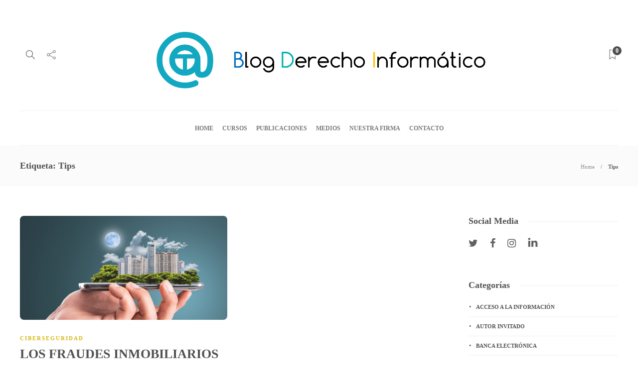

--- FILE ---
content_type: text/html; charset=UTF-8
request_url: https://blog.derecho-informatico.org/tag/tips/
body_size: 17879
content:
<!DOCTYPE html>
<html lang="es">
<head>
	<meta charset="UTF-8">
			<meta name="viewport" content="width=device-width, initial-scale=1">
		<title>Tips &#8211; Blog Derecho Informático</title>
<meta name='robots' content='max-image-preview:large' />
	<style>img:is([sizes="auto" i], [sizes^="auto," i]) { contain-intrinsic-size: 3000px 1500px }</style>
	
<!-- Google Tag Manager for WordPress by gtm4wp.com -->
<script data-cfasync="false" data-pagespeed-no-defer>
	var gtm4wp_datalayer_name = "dataLayer";
	var dataLayer = dataLayer || [];

	const gtm4wp_scrollerscript_debugmode         = false;
	const gtm4wp_scrollerscript_callbacktime      = 100;
	const gtm4wp_scrollerscript_readerlocation    = 150;
	const gtm4wp_scrollerscript_contentelementid  = "content";
	const gtm4wp_scrollerscript_scannertime       = 60;
</script>
<!-- End Google Tag Manager for WordPress by gtm4wp.com --><link rel="alternate" type="application/rss+xml" title="Blog Derecho Informático &raquo; Feed" href="https://blog.derecho-informatico.org/feed/" />
<link rel="alternate" type="application/rss+xml" title="Blog Derecho Informático &raquo; RSS de los comentarios" href="https://blog.derecho-informatico.org/comments/feed/" />
<link rel="alternate" type="application/rss+xml" title="Blog Derecho Informático &raquo; Tips RSS de la etiqueta" href="https://blog.derecho-informatico.org/tag/tips/feed/" />
<script type="text/javascript">
/* <![CDATA[ */
window._wpemojiSettings = {"baseUrl":"https:\/\/s.w.org\/images\/core\/emoji\/16.0.1\/72x72\/","ext":".png","svgUrl":"https:\/\/s.w.org\/images\/core\/emoji\/16.0.1\/svg\/","svgExt":".svg","source":{"concatemoji":"https:\/\/blog.derecho-informatico.org\/wp-includes\/js\/wp-emoji-release.min.js?ver=6.8.3"}};
/*! This file is auto-generated */
!function(s,n){var o,i,e;function c(e){try{var t={supportTests:e,timestamp:(new Date).valueOf()};sessionStorage.setItem(o,JSON.stringify(t))}catch(e){}}function p(e,t,n){e.clearRect(0,0,e.canvas.width,e.canvas.height),e.fillText(t,0,0);var t=new Uint32Array(e.getImageData(0,0,e.canvas.width,e.canvas.height).data),a=(e.clearRect(0,0,e.canvas.width,e.canvas.height),e.fillText(n,0,0),new Uint32Array(e.getImageData(0,0,e.canvas.width,e.canvas.height).data));return t.every(function(e,t){return e===a[t]})}function u(e,t){e.clearRect(0,0,e.canvas.width,e.canvas.height),e.fillText(t,0,0);for(var n=e.getImageData(16,16,1,1),a=0;a<n.data.length;a++)if(0!==n.data[a])return!1;return!0}function f(e,t,n,a){switch(t){case"flag":return n(e,"\ud83c\udff3\ufe0f\u200d\u26a7\ufe0f","\ud83c\udff3\ufe0f\u200b\u26a7\ufe0f")?!1:!n(e,"\ud83c\udde8\ud83c\uddf6","\ud83c\udde8\u200b\ud83c\uddf6")&&!n(e,"\ud83c\udff4\udb40\udc67\udb40\udc62\udb40\udc65\udb40\udc6e\udb40\udc67\udb40\udc7f","\ud83c\udff4\u200b\udb40\udc67\u200b\udb40\udc62\u200b\udb40\udc65\u200b\udb40\udc6e\u200b\udb40\udc67\u200b\udb40\udc7f");case"emoji":return!a(e,"\ud83e\udedf")}return!1}function g(e,t,n,a){var r="undefined"!=typeof WorkerGlobalScope&&self instanceof WorkerGlobalScope?new OffscreenCanvas(300,150):s.createElement("canvas"),o=r.getContext("2d",{willReadFrequently:!0}),i=(o.textBaseline="top",o.font="600 32px Arial",{});return e.forEach(function(e){i[e]=t(o,e,n,a)}),i}function t(e){var t=s.createElement("script");t.src=e,t.defer=!0,s.head.appendChild(t)}"undefined"!=typeof Promise&&(o="wpEmojiSettingsSupports",i=["flag","emoji"],n.supports={everything:!0,everythingExceptFlag:!0},e=new Promise(function(e){s.addEventListener("DOMContentLoaded",e,{once:!0})}),new Promise(function(t){var n=function(){try{var e=JSON.parse(sessionStorage.getItem(o));if("object"==typeof e&&"number"==typeof e.timestamp&&(new Date).valueOf()<e.timestamp+604800&&"object"==typeof e.supportTests)return e.supportTests}catch(e){}return null}();if(!n){if("undefined"!=typeof Worker&&"undefined"!=typeof OffscreenCanvas&&"undefined"!=typeof URL&&URL.createObjectURL&&"undefined"!=typeof Blob)try{var e="postMessage("+g.toString()+"("+[JSON.stringify(i),f.toString(),p.toString(),u.toString()].join(",")+"));",a=new Blob([e],{type:"text/javascript"}),r=new Worker(URL.createObjectURL(a),{name:"wpTestEmojiSupports"});return void(r.onmessage=function(e){c(n=e.data),r.terminate(),t(n)})}catch(e){}c(n=g(i,f,p,u))}t(n)}).then(function(e){for(var t in e)n.supports[t]=e[t],n.supports.everything=n.supports.everything&&n.supports[t],"flag"!==t&&(n.supports.everythingExceptFlag=n.supports.everythingExceptFlag&&n.supports[t]);n.supports.everythingExceptFlag=n.supports.everythingExceptFlag&&!n.supports.flag,n.DOMReady=!1,n.readyCallback=function(){n.DOMReady=!0}}).then(function(){return e}).then(function(){var e;n.supports.everything||(n.readyCallback(),(e=n.source||{}).concatemoji?t(e.concatemoji):e.wpemoji&&e.twemoji&&(t(e.twemoji),t(e.wpemoji)))}))}((window,document),window._wpemojiSettings);
/* ]]> */
</script>
<style id='wp-emoji-styles-inline-css' type='text/css'>

	img.wp-smiley, img.emoji {
		display: inline !important;
		border: none !important;
		box-shadow: none !important;
		height: 1em !important;
		width: 1em !important;
		margin: 0 0.07em !important;
		vertical-align: -0.1em !important;
		background: none !important;
		padding: 0 !important;
	}
</style>
<link rel='stylesheet' id='wp-block-library-css' href='https://blog.derecho-informatico.org/wp-includes/css/dist/block-library/style.min.css?ver=6.8.3' type='text/css' media='all' />
<style id='classic-theme-styles-inline-css' type='text/css'>
/*! This file is auto-generated */
.wp-block-button__link{color:#fff;background-color:#32373c;border-radius:9999px;box-shadow:none;text-decoration:none;padding:calc(.667em + 2px) calc(1.333em + 2px);font-size:1.125em}.wp-block-file__button{background:#32373c;color:#fff;text-decoration:none}
</style>
<style id='global-styles-inline-css' type='text/css'>
:root{--wp--preset--aspect-ratio--square: 1;--wp--preset--aspect-ratio--4-3: 4/3;--wp--preset--aspect-ratio--3-4: 3/4;--wp--preset--aspect-ratio--3-2: 3/2;--wp--preset--aspect-ratio--2-3: 2/3;--wp--preset--aspect-ratio--16-9: 16/9;--wp--preset--aspect-ratio--9-16: 9/16;--wp--preset--color--black: #000000;--wp--preset--color--cyan-bluish-gray: #abb8c3;--wp--preset--color--white: #ffffff;--wp--preset--color--pale-pink: #f78da7;--wp--preset--color--vivid-red: #cf2e2e;--wp--preset--color--luminous-vivid-orange: #ff6900;--wp--preset--color--luminous-vivid-amber: #fcb900;--wp--preset--color--light-green-cyan: #7bdcb5;--wp--preset--color--vivid-green-cyan: #00d084;--wp--preset--color--pale-cyan-blue: #8ed1fc;--wp--preset--color--vivid-cyan-blue: #0693e3;--wp--preset--color--vivid-purple: #9b51e0;--wp--preset--gradient--vivid-cyan-blue-to-vivid-purple: linear-gradient(135deg,rgba(6,147,227,1) 0%,rgb(155,81,224) 100%);--wp--preset--gradient--light-green-cyan-to-vivid-green-cyan: linear-gradient(135deg,rgb(122,220,180) 0%,rgb(0,208,130) 100%);--wp--preset--gradient--luminous-vivid-amber-to-luminous-vivid-orange: linear-gradient(135deg,rgba(252,185,0,1) 0%,rgba(255,105,0,1) 100%);--wp--preset--gradient--luminous-vivid-orange-to-vivid-red: linear-gradient(135deg,rgba(255,105,0,1) 0%,rgb(207,46,46) 100%);--wp--preset--gradient--very-light-gray-to-cyan-bluish-gray: linear-gradient(135deg,rgb(238,238,238) 0%,rgb(169,184,195) 100%);--wp--preset--gradient--cool-to-warm-spectrum: linear-gradient(135deg,rgb(74,234,220) 0%,rgb(151,120,209) 20%,rgb(207,42,186) 40%,rgb(238,44,130) 60%,rgb(251,105,98) 80%,rgb(254,248,76) 100%);--wp--preset--gradient--blush-light-purple: linear-gradient(135deg,rgb(255,206,236) 0%,rgb(152,150,240) 100%);--wp--preset--gradient--blush-bordeaux: linear-gradient(135deg,rgb(254,205,165) 0%,rgb(254,45,45) 50%,rgb(107,0,62) 100%);--wp--preset--gradient--luminous-dusk: linear-gradient(135deg,rgb(255,203,112) 0%,rgb(199,81,192) 50%,rgb(65,88,208) 100%);--wp--preset--gradient--pale-ocean: linear-gradient(135deg,rgb(255,245,203) 0%,rgb(182,227,212) 50%,rgb(51,167,181) 100%);--wp--preset--gradient--electric-grass: linear-gradient(135deg,rgb(202,248,128) 0%,rgb(113,206,126) 100%);--wp--preset--gradient--midnight: linear-gradient(135deg,rgb(2,3,129) 0%,rgb(40,116,252) 100%);--wp--preset--font-size--small: 13px;--wp--preset--font-size--medium: 20px;--wp--preset--font-size--large: 36px;--wp--preset--font-size--x-large: 42px;--wp--preset--spacing--20: 0.44rem;--wp--preset--spacing--30: 0.67rem;--wp--preset--spacing--40: 1rem;--wp--preset--spacing--50: 1.5rem;--wp--preset--spacing--60: 2.25rem;--wp--preset--spacing--70: 3.38rem;--wp--preset--spacing--80: 5.06rem;--wp--preset--shadow--natural: 6px 6px 9px rgba(0, 0, 0, 0.2);--wp--preset--shadow--deep: 12px 12px 50px rgba(0, 0, 0, 0.4);--wp--preset--shadow--sharp: 6px 6px 0px rgba(0, 0, 0, 0.2);--wp--preset--shadow--outlined: 6px 6px 0px -3px rgba(255, 255, 255, 1), 6px 6px rgba(0, 0, 0, 1);--wp--preset--shadow--crisp: 6px 6px 0px rgba(0, 0, 0, 1);}:where(.is-layout-flex){gap: 0.5em;}:where(.is-layout-grid){gap: 0.5em;}body .is-layout-flex{display: flex;}.is-layout-flex{flex-wrap: wrap;align-items: center;}.is-layout-flex > :is(*, div){margin: 0;}body .is-layout-grid{display: grid;}.is-layout-grid > :is(*, div){margin: 0;}:where(.wp-block-columns.is-layout-flex){gap: 2em;}:where(.wp-block-columns.is-layout-grid){gap: 2em;}:where(.wp-block-post-template.is-layout-flex){gap: 1.25em;}:where(.wp-block-post-template.is-layout-grid){gap: 1.25em;}.has-black-color{color: var(--wp--preset--color--black) !important;}.has-cyan-bluish-gray-color{color: var(--wp--preset--color--cyan-bluish-gray) !important;}.has-white-color{color: var(--wp--preset--color--white) !important;}.has-pale-pink-color{color: var(--wp--preset--color--pale-pink) !important;}.has-vivid-red-color{color: var(--wp--preset--color--vivid-red) !important;}.has-luminous-vivid-orange-color{color: var(--wp--preset--color--luminous-vivid-orange) !important;}.has-luminous-vivid-amber-color{color: var(--wp--preset--color--luminous-vivid-amber) !important;}.has-light-green-cyan-color{color: var(--wp--preset--color--light-green-cyan) !important;}.has-vivid-green-cyan-color{color: var(--wp--preset--color--vivid-green-cyan) !important;}.has-pale-cyan-blue-color{color: var(--wp--preset--color--pale-cyan-blue) !important;}.has-vivid-cyan-blue-color{color: var(--wp--preset--color--vivid-cyan-blue) !important;}.has-vivid-purple-color{color: var(--wp--preset--color--vivid-purple) !important;}.has-black-background-color{background-color: var(--wp--preset--color--black) !important;}.has-cyan-bluish-gray-background-color{background-color: var(--wp--preset--color--cyan-bluish-gray) !important;}.has-white-background-color{background-color: var(--wp--preset--color--white) !important;}.has-pale-pink-background-color{background-color: var(--wp--preset--color--pale-pink) !important;}.has-vivid-red-background-color{background-color: var(--wp--preset--color--vivid-red) !important;}.has-luminous-vivid-orange-background-color{background-color: var(--wp--preset--color--luminous-vivid-orange) !important;}.has-luminous-vivid-amber-background-color{background-color: var(--wp--preset--color--luminous-vivid-amber) !important;}.has-light-green-cyan-background-color{background-color: var(--wp--preset--color--light-green-cyan) !important;}.has-vivid-green-cyan-background-color{background-color: var(--wp--preset--color--vivid-green-cyan) !important;}.has-pale-cyan-blue-background-color{background-color: var(--wp--preset--color--pale-cyan-blue) !important;}.has-vivid-cyan-blue-background-color{background-color: var(--wp--preset--color--vivid-cyan-blue) !important;}.has-vivid-purple-background-color{background-color: var(--wp--preset--color--vivid-purple) !important;}.has-black-border-color{border-color: var(--wp--preset--color--black) !important;}.has-cyan-bluish-gray-border-color{border-color: var(--wp--preset--color--cyan-bluish-gray) !important;}.has-white-border-color{border-color: var(--wp--preset--color--white) !important;}.has-pale-pink-border-color{border-color: var(--wp--preset--color--pale-pink) !important;}.has-vivid-red-border-color{border-color: var(--wp--preset--color--vivid-red) !important;}.has-luminous-vivid-orange-border-color{border-color: var(--wp--preset--color--luminous-vivid-orange) !important;}.has-luminous-vivid-amber-border-color{border-color: var(--wp--preset--color--luminous-vivid-amber) !important;}.has-light-green-cyan-border-color{border-color: var(--wp--preset--color--light-green-cyan) !important;}.has-vivid-green-cyan-border-color{border-color: var(--wp--preset--color--vivid-green-cyan) !important;}.has-pale-cyan-blue-border-color{border-color: var(--wp--preset--color--pale-cyan-blue) !important;}.has-vivid-cyan-blue-border-color{border-color: var(--wp--preset--color--vivid-cyan-blue) !important;}.has-vivid-purple-border-color{border-color: var(--wp--preset--color--vivid-purple) !important;}.has-vivid-cyan-blue-to-vivid-purple-gradient-background{background: var(--wp--preset--gradient--vivid-cyan-blue-to-vivid-purple) !important;}.has-light-green-cyan-to-vivid-green-cyan-gradient-background{background: var(--wp--preset--gradient--light-green-cyan-to-vivid-green-cyan) !important;}.has-luminous-vivid-amber-to-luminous-vivid-orange-gradient-background{background: var(--wp--preset--gradient--luminous-vivid-amber-to-luminous-vivid-orange) !important;}.has-luminous-vivid-orange-to-vivid-red-gradient-background{background: var(--wp--preset--gradient--luminous-vivid-orange-to-vivid-red) !important;}.has-very-light-gray-to-cyan-bluish-gray-gradient-background{background: var(--wp--preset--gradient--very-light-gray-to-cyan-bluish-gray) !important;}.has-cool-to-warm-spectrum-gradient-background{background: var(--wp--preset--gradient--cool-to-warm-spectrum) !important;}.has-blush-light-purple-gradient-background{background: var(--wp--preset--gradient--blush-light-purple) !important;}.has-blush-bordeaux-gradient-background{background: var(--wp--preset--gradient--blush-bordeaux) !important;}.has-luminous-dusk-gradient-background{background: var(--wp--preset--gradient--luminous-dusk) !important;}.has-pale-ocean-gradient-background{background: var(--wp--preset--gradient--pale-ocean) !important;}.has-electric-grass-gradient-background{background: var(--wp--preset--gradient--electric-grass) !important;}.has-midnight-gradient-background{background: var(--wp--preset--gradient--midnight) !important;}.has-small-font-size{font-size: var(--wp--preset--font-size--small) !important;}.has-medium-font-size{font-size: var(--wp--preset--font-size--medium) !important;}.has-large-font-size{font-size: var(--wp--preset--font-size--large) !important;}.has-x-large-font-size{font-size: var(--wp--preset--font-size--x-large) !important;}
:where(.wp-block-post-template.is-layout-flex){gap: 1.25em;}:where(.wp-block-post-template.is-layout-grid){gap: 1.25em;}
:where(.wp-block-columns.is-layout-flex){gap: 2em;}:where(.wp-block-columns.is-layout-grid){gap: 2em;}
:root :where(.wp-block-pullquote){font-size: 1.5em;line-height: 1.6;}
</style>
<link rel='stylesheet' id='rs-plugin-settings-css' href='https://blog.derecho-informatico.org/wp-content/plugins/revslider/public/assets/css/settings.css?ver=5.4.7' type='text/css' media='all' />
<style id='rs-plugin-settings-inline-css' type='text/css'>
#rs-demo-id {}
</style>
<link rel='stylesheet' id='font-awesome-css' href='https://blog.derecho-informatico.org/wp-content/plugins/unyson/framework/static/libs/font-awesome/css/font-awesome.min.css?ver=2.7.31' type='text/css' media='all' />
<link rel='stylesheet' id='bootstrap-css' href='https://blog.derecho-informatico.org/wp-content/themes/gillion/css/bootstrap.min.css?ver=3.3.4' type='text/css' media='all' />
<link rel='stylesheet' id='slick-css' href='https://blog.derecho-informatico.org/wp-content/themes/gillion/css/slick.css?ver=6.8.3' type='text/css' media='all' />
<link rel='stylesheet' id='simple-line-icons-css' href='https://blog.derecho-informatico.org/wp-content/themes/gillion/css/simple-line-icons.css?ver=1.0.0' type='text/css' media='all' />
<link rel='stylesheet' id='themify-icons-css' href='https://blog.derecho-informatico.org/wp-content/themes/gillion/css/themify-icons.css?ver=1.0.0' type='text/css' media='all' />
<link rel='stylesheet' id='lightcase-css' href='https://blog.derecho-informatico.org/wp-content/themes/gillion/css/lightcase.css?ver=1.0.0' type='text/css' media='all' />
<link rel='stylesheet' id='jssocials-css' href='https://blog.derecho-informatico.org/wp-content/themes/gillion/css/jssocials.css?ver=1.0.0' type='text/css' media='all' />
<link rel='stylesheet' id='pixeden-icons-css' href='https://blog.derecho-informatico.org/wp-content/themes/gillion/css/pe-icon-7-stroke.css?ver=1.0.0' type='text/css' media='all' />
<style id='pixeden-icons-inline-css' type='text/css'>
footer.sh-footer { background: url("http://54.213.60.232/wp-content/uploads/2018/04/Footer2.jpg");}.sh-footer .sh-copyrights,.sh-footer .sh-footer-widgets { background: transparent;}
</style>
<link rel='stylesheet' id='perfect-scrollbar-css' href='https://blog.derecho-informatico.org/wp-content/themes/gillion/css/perfect-scrollbar.min.css?ver=1.0.0' type='text/css' media='all' />
<link rel='stylesheet' id='tooltipster-css' href='https://blog.derecho-informatico.org/wp-content/themes/gillion/css/tooltipster.bundle.min.css?ver=4.0' type='text/css' media='all' />
<link rel='stylesheet' id='justifiedGallery-css' href='https://blog.derecho-informatico.org/wp-content/themes/gillion/css/justifiedGallery.min.css?ver=4.0' type='text/css' media='all' />
<link rel='stylesheet' id='gillion-styles-css' href='https://blog.derecho-informatico.org/wp-content/themes/gillion/style.css?ver=1.0' type='text/css' media='all' />
<link rel='stylesheet' id='gillion-responsive-css' href='https://blog.derecho-informatico.org/wp-content/themes/gillion/css/responsive.css?ver=1.0' type='text/css' media='all' />
<style id='gillion-responsive-inline-css' type='text/css'>
/* Gillion CSS */.sh-default-color a,.sh-default-color,#sidebar a:not(.widget-learn-more),.logged-in-as a ,.wpcf7-form-control-wrap .simpleselect {color: #616161!important;}html body,html .menu-item a {font-family: "Open Sans"; color: #616161; font-size: 14px; }.post-thumnail-caption,.post-meta a,.post-meta span,.sh-pagination a,.sh-pagination span,#sidebar .widget_recent_entries .post-date {color: #8d8d8d;}#sidebar .widget_recent_comments .recentcomments > span a,#sidebar .post-meta a {color: #8d8d8d!important;}.post-categories,.post-categories a {color: #d7b914;}.post-categories a:hover,.post-categories a:focus {color: #b39909;}.cat-item a,.post-categories,.post-categories a {font-family: Montserrat;font-weight: }.sh-accent-color,ul.page-numbers a:hover,.sh-comment-date a:hover,.comment-respond #cancel-comment-reply-link,.post-sticky {color: #d7b914!important;}.sh-dropcaps-full-square,.sh-dropcaps-full-square-border,.mc4wp-form input[type=submit],.mc4wp-form button[type=submit],.gillion-woocommerce .woocommerce .return-to-shop a.button {background-color: #d7b914;}.contact-form input[type="submit"],.sh-back-to-top:hover,.sh-dropcaps-full-square-tale,ul.page-numbers .current,ul.page-numbers .current:hover,.comment-input-required,.widget_tag_cloud a:hover,.post-password-form input[type="submit"],.wpcf7-form .wpcf7-submit {background-color: #d7b914!important;}::selection {background-color: #d7b914!important;color: #fff;}::-moz-selection {background-color: #d7b914!important;color: #fff;}.sh-dropcaps-full-square-tale:after,.widget_tag_cloud a:hover:after {border-left-color: #d7b914!important;}.sh-back-to-top:hover {border-color: #d7b914!important;}.contact-form input[type="submit"]:hover,.wpcf7-form .wpcf7-submit:hover,.post-password-form input[type="submit"]:hover,.mc4wp-form input[type=submit]:hover {background-color: #b39909!important;}a {color: #0070c0;}a:hover,a:focus {color: #12a8c1;}body h1,body h2,body h3,body h4,body h5,body h6 {font-family: "Montserrat"; color: #505050; }.post-meta,.post-categories,.post-switch-item-right,.sh-read-later-review-score,.sh-nav li.menu-item a,.sh-nav-container li.menu-item a,.sh-comment-date a,.post-button .post-button-text,.widget_categories li,.sh-dropcaps,.sh-dropcaps-full-square,.sh-dropcaps-full-square-border,.sh-dropcaps-full-square-tale,.sh-dropcaps-square-border,.sh-dropcaps-square-border2,.sh-dropcaps-circle,.comment-body .reply,.sh-comment-form label,blockquote,blockquote:after,.post-review-score,.sh-comment-author a,.sh-header-top .sh-nav li.menu-item a,.post-quote-link-content p,.instagram-post-overlay-container,.widget_categories li .count,.sh-login-popup,.widget-learn-more,.gillion-woocommerce ul.products li.product,.gillion-woocommerce div.product div.summary > *:not(.woocommerce-product-details__short-description),.gillion-woocommerce div.product .woocommerce-tabs ul.tabs li a,.gillion-woocommerce #review_form,.gillion-woocommerce .widget_shopping_cart .cart_list > li > a:not(.remove),.gillion-woocommerce .widget_shopping_cart .total,.gillion-woocommerce .woocommerce-MyAccount-navigation ul li,.gillion-woocommerce table thead,body.woocommerce-account.woocommerce-page:not(.woocommerce-edit-address) .woocommerce-MyAccount-content > p {font-family: "Montserrat";}.sh-heading-font {font-family: "Montserrat"}h1 {font-size: 30px;}h2 {font-size: 24px;}h3 {font-size: 21px;}h4 {font-size: 18px;}h5 {font-size: 16px;}h6 {font-size: 14px;}.post-title {text-transform: uppercase;}table th,.blog-single .post-title h2:hover,.wrap-forms label,.wpcf7-form p,.post-password-form label,#sidebar .widget_categories li > a,#sidebar .widget_categories li .count,#sidebar .sh-widget-posts-slider-group-style2 .post-categories a,#sidebar .sh-widget-posts-slider-group-style3 .post-categories a,.sh-footer-widgets .sh-widget-posts-slider-group-style2 .post-categories a,.sh-footer-widgets .sh-widget-posts-slider-group-style3 .post-categories a,.sh-comment-author,.post-meta a:hover,.post-meta a:focus,.sh-comment-author a,.blog-textslider-post a,.gillion-woocommerce .price > ins,.gillion-woocommerce ul.products li.product .price > span.amount,.gillion-woocommerce p.price,.gillion-woocommerce ul.products li.product .woocommerce-loop-product__title,.gillion-woocommerce ul.products li.product .outofstock,.gillion-woocommerce .widget_shopping_cart .cart_list > li > a:not(.remove),.gillion-woocommerce .widget_shopping_cart .total,.gillion-woocommerce .widget_shopping_cart .buttons a,.gillion-woocommerce .widget_shopping_cart .buttons a:not(.checkout) {color: #505050!important;}.sh-header,.sh-header-top,.sh-header-mobile {background-color: #fff;}.sh-header-top {background-color: #313131!important;}.sh-header-top .sh-nav li.menu-item a,.sh-header-top .header-social-media a,.sh-header-top-date {color: #fff;}.sh-header .sh-nav > li.menu-item > a {text-transform: uppercase;}.sh-header-search-close i,.sh-header .sh-nav > li.menu-item > a,.sh-header-mobile-navigation li.menu-item > a > i {color: rgba(61,61,61,0.69);}.sh-header .sh-nav-login #header-login > span {border-color: rgba(61,61,61,0.69);}.sh-header .sh-nav > li > a i {color: #b5b5b5;}.sh-header .sh-nav > li > a:hover i {color: #8d8d8d;}.sh-nav li.menu-item a {font-size: 12px;}.sh-nav-mobile li a {font-size: 13px;}.sh-header .sh-nav > li.menu-item:hover:not(.sh-nav-social) > a,.sh-header .sh-nav > li.menu-item:hover:not(.sh-nav-social) > a > i,.sh-header .sh-nav > li.sh-nav-social > a:hover > i,.sh-header-mobile-navigation li > a:hover > i {color: rgba(61,61,61,0.80);}.sh-header .sh-nav > li.menu-item:hover .sh-hamburger-menu span {background-color: rgba(61,61,61,0.80);}.sh-header .sh-nav > .current_page_item > a,.sh-header .sh-nav > .current-menu-ancestor > a {color: #505050!important;}.header-logo img {height: auto;max-height: 250px;}.sh-header-mobile-navigation .header-logo img {height: auto;max-height: 250px;}.sh-sticky-header-active .header-logo img {height: auto;}.sh-header,.sh-header-3 > .container {border-bottom: 1px solid rgba( 0,0,0,0.08 );} .sh-header-mobile-dropdown,.header-mobile-social-media a,.primary-desktop .sh-nav > li.menu-item ul:not(.nav-tabs),.sh-header-mobile-dropdown {background-color: #ffffff!important;} .sh-nav-mobile li:after,.sh-nav-mobile ul:before {background-color: #eaeaea!important;} .header-mobile-social-media a i,.sh-nav-mobile li a,.primary-desktop .sh-nav > li.menu-item ul a {color: #8d8d8d!important;}.sh-nav-mobile .current_page_item > a,.sh-nav-mobile > li a:hover,.primary-desktop .sh-nav ul,.primary-desktop .sh-nav > li.menu-item ul li:hover > a,.primary-desktop .sh-nav > li.menu-item ul li:hover > a i,.primary-desktop .sh-nav ul.mega-menu-row li.mega-menu-col > a {color: #505050!important;}.header-mobile-social-media,.header-mobile-social-media a {border-color: #eaeaea!important;}/*.primary-desktop .sh-nav li.menu-item ul:not(.nav-tabs) {border: 1px solid #eaeaea!important;}*/.sh-nav .mega-menu-row > li.menu-item {border-right: 1px solid #eaeaea!important;}#sidebar .widget-item .widget-title {color: #505050; font-size: 18px; }#sidebar .widget-item li {border-color: #f0f0f0!important;}.sh-footer {background-size: cover;background-position: 50% 50%;}.sh-footer .sh-footer-widgets {background-color: rgba(30,30,30,0.5);color: #c7c7c7;}.sh-footer .sh-footer-widgets .post-meta,.sh-footer .sh-footer-widgets .sh-recent-posts-widgets-item-meta a {color: #c7c7c7;}.sh-footer .sh-footer-widgets i:not(.icon-link):not(.icon-magnifier),.sh-footer .sh-footer-widgets .widget_recent_entries li:before {color: #ffffff!important;}.sh-footer .sh-footer-widgets h3 {color: #ffffff; font-size: 20px; }.sh-footer .sh-footer-widgets ul li,.sh-footer .sh-footer-widgets ul li,.widget_product_categories ul.product-categories a,.sh-recent-posts-widgets .sh-recent-posts-widgets-item,.sh-footer .sh-widget-posts-slider-style1:not(:last-child),.sh-footer-widgets .widget_tag_cloud a {border-color: rgba(255,255,255,0.10);}.sh-footer .post-meta-content > *:not(:last-child):not(:nth-last-child(2)):after,.sh-footer-widgets h3:not(.widget-tab-title):after,.sh-footer-widgets .sh-widget-poststab-title:after {background-color: rgba(255,255,255,0.10);}@media (max-width: 1025px) {.sh-footer .post-meta-content > *:nth-last-child(2):after {background-color: rgba(255,255,255,0.10);}}.sh-footer-widgets {border-bottom: 1px solid rgba(221,221,221,0.12);}.sh-footer .sh-footer-widgets a,.sh-footer .sh-footer-widgets .post-views,.sh-footer .sh-footer-widgets li a,.sh-footer .sh-footer-widgets h6,.sh-footer .sh-footer-widgets .sh-widget-posts-slider-style1 h5,.sh-footer .sh-footer-widgets .sh-widget-posts-slider-style1 h5 span,.sh-footer .widget_about_us .widget-quote {color: #ffffff;}.sh-footer .sh-footer-widgets a:hover,.sh-footer .sh-footer-widgets li a:hover,.sh-footer .sh-footer-widgets h6:hover {color: #d79c74;}.sh-footer-columns > .widget-item {}.sh-footer .sh-copyrights {background-color: rgba(30,30,30,0.71);color: #b4b4b4;}.sh-footer .sh-copyrights a,.sh-footer .sh-copyrights .sh-nav li.menu-item a {color: #ffffff;}.sh-footer .sh-copyrights a:hover {color: #b4b4b4!important;}.sh-footer .sh-copyrights-social a {border-left: 1px solid ;}.sh-footer .sh-copyrights-social a:last-child {border-right: 1px solid ;}@media (max-width: 850px) {.sh-footer .sh-copyrights-social a {border: 1px solid ;}}.gillion-woocommerce #content:not(.page-content) ul.products li.product {;width: 25%;}.sh-titlebar {background-color: #fbfbfb;}img {-webkit-backface-visibility: hidden;}.sh-back-to-top {border-radius: 8px}.sh-404-left .sh-ratio-content {background-image: url(//blog.derecho-informatico.org/wp-content/uploads/2018/04/ILO-CASCO-01.png);}.sh-404-page .sh-404-overay {background-color: #cedff2;}
</style>
<script type="text/javascript" src="https://blog.derecho-informatico.org/wp-includes/js/jquery/jquery.min.js?ver=3.7.1" id="jquery-core-js"></script>
<script type="text/javascript" src="https://blog.derecho-informatico.org/wp-includes/js/jquery/jquery-migrate.min.js?ver=3.4.1" id="jquery-migrate-js"></script>
<script type="text/javascript" src="https://blog.derecho-informatico.org/wp-content/plugins/revslider/public/assets/js/jquery.themepunch.tools.min.js?ver=5.4.7" id="tp-tools-js"></script>
<script type="text/javascript" src="https://blog.derecho-informatico.org/wp-content/plugins/revslider/public/assets/js/jquery.themepunch.revolution.min.js?ver=5.4.7" id="revmin-js"></script>
<script type="text/javascript" src="https://blog.derecho-informatico.org/wp-content/plugins/duracelltomi-google-tag-manager/dist/js/analytics-talk-content-tracking.js?ver=1.22.3" id="gtm4wp-scroll-tracking-js"></script>
<script type="text/javascript" src="https://blog.derecho-informatico.org/wp-content/themes/gillion/js/slick.min.js?ver=6.8.3" id="slick-js"></script>
<script></script><link rel="https://api.w.org/" href="https://blog.derecho-informatico.org/wp-json/" /><link rel="alternate" title="JSON" type="application/json" href="https://blog.derecho-informatico.org/wp-json/wp/v2/tags/17" /><link rel="EditURI" type="application/rsd+xml" title="RSD" href="https://blog.derecho-informatico.org/xmlrpc.php?rsd" />
<meta name="generator" content="WordPress 6.8.3" />
			<!-- DO NOT COPY THIS SNIPPET! Start of Page Analytics Tracking for HubSpot WordPress plugin v11.3.37-->
			<script class="hsq-set-content-id" data-content-id="listing-page">
				var _hsq = _hsq || [];
				_hsq.push(["setContentType", "listing-page"]);
			</script>
			<!-- DO NOT COPY THIS SNIPPET! End of Page Analytics Tracking for HubSpot WordPress plugin -->
			<link rel="stylesheet" type="text/css" href="https://blog.derecho-informatico.org/wp-content/plugins/pdf24-post-to-pdf/styles/tbp/linkBox_dflb.css" />
<style type="text/css">
.pdf24Plugin-cp {
	padding: 3px;
}
.pdf24Plugin-cp a {
	font-size: 90%;
}
</style>
<meta name="google-site-verification" content="rv3jTMF0xq9SqLfMNMQBfe11d2I1FHi7zQ0WnH1s_uM" />
<!-- Global site tag (gtag.js) - Google Analytics -->
<script async src="https://www.googletagmanager.com/gtag/js?id=UA-120371510-1"></script>
<script>
  window.dataLayer = window.dataLayer || [];
  function gtag(){dataLayer.push(arguments);}
  gtag('js', new Date());

  gtag('config', 'UA-120371510-1');
</script>

<!-- Global site tag (gtag.js) - Google AdWords: 981521136 -->
<script async src="https://www.googletagmanager.com/gtag/js?id=AW-981521136"></script>
<script>
  window.dataLayer = window.dataLayer || [];
  function gtag(){dataLayer.push(arguments);}
  gtag('js', new Date());

  gtag('config', 'AW-981521136');
</script>
<!-- Event snippet for Landing Page Taller conversion page -->
<script>
  gtag('event', 'conversion', {'send_to': 'AW-981521136/1cZLCOSjj4MBEPClg9QD'});
</script>
<!-- Google Tag Manager for WordPress by gtm4wp.com -->
<!-- GTM Container placement set to footer -->
<script data-cfasync="false" data-pagespeed-no-defer>
	var dataLayer_content = {"pagePostType":"post","pagePostType2":"tag-post"};
	dataLayer.push( dataLayer_content );
</script>
<script data-cfasync="false" data-pagespeed-no-defer>
(function(w,d,s,l,i){w[l]=w[l]||[];w[l].push({'gtm.start':
new Date().getTime(),event:'gtm.js'});var f=d.getElementsByTagName(s)[0],
j=d.createElement(s),dl=l!='dataLayer'?'&l='+l:'';j.async=true;j.src=
'//www.googletagmanager.com/gtm.js?id='+i+dl;f.parentNode.insertBefore(j,f);
})(window,document,'script','dataLayer','GTM-NR65RZP');
</script>
<!-- End Google Tag Manager for WordPress by gtm4wp.com -->
<!-- Meta Pixel Code -->
<script type='text/javascript'>
!function(f,b,e,v,n,t,s){if(f.fbq)return;n=f.fbq=function(){n.callMethod?
n.callMethod.apply(n,arguments):n.queue.push(arguments)};if(!f._fbq)f._fbq=n;
n.push=n;n.loaded=!0;n.version='2.0';n.queue=[];t=b.createElement(e);t.async=!0;
t.src=v;s=b.getElementsByTagName(e)[0];s.parentNode.insertBefore(t,s)}(window,
document,'script','https://connect.facebook.net/en_US/fbevents.js?v=next');
</script>
<!-- End Meta Pixel Code -->

      <script type='text/javascript'>
        var url = window.location.origin + '?ob=open-bridge';
        fbq('set', 'openbridge', '2083775861947906', url);
      </script>
    <script type='text/javascript'>fbq('init', '2083775861947906', {}, {
    "agent": "wordpress-6.8.3-3.0.16"
})</script><script type='text/javascript'>
    fbq('track', 'PageView', []);
  </script>
<!-- Meta Pixel Code -->
<noscript>
<img height="1" width="1" style="display:none" alt="fbpx"
src="https://www.facebook.com/tr?id=2083775861947906&ev=PageView&noscript=1" />
</noscript>
<!-- End Meta Pixel Code -->
<meta name="generator" content="Powered by WPBakery Page Builder - drag and drop page builder for WordPress."/>
<meta name="generator" content="Powered by Slider Revolution 5.4.7 - responsive, Mobile-Friendly Slider Plugin for WordPress with comfortable drag and drop interface." />
<style type="text/css">.saboxplugin-wrap{-webkit-box-sizing:border-box;-moz-box-sizing:border-box;-ms-box-sizing:border-box;box-sizing:border-box;border:1px solid #eee;width:100%;clear:both;display:block;overflow:hidden;word-wrap:break-word;position:relative}.saboxplugin-wrap .saboxplugin-gravatar{float:left;padding:0 20px 20px 20px}.saboxplugin-wrap .saboxplugin-gravatar img{max-width:100px;height:auto;border-radius:0;}.saboxplugin-wrap .saboxplugin-authorname{font-size:18px;line-height:1;margin:20px 0 0 20px;display:block}.saboxplugin-wrap .saboxplugin-authorname a{text-decoration:none}.saboxplugin-wrap .saboxplugin-authorname a:focus{outline:0}.saboxplugin-wrap .saboxplugin-desc{display:block;margin:5px 20px}.saboxplugin-wrap .saboxplugin-desc a{text-decoration:underline}.saboxplugin-wrap .saboxplugin-desc p{margin:5px 0 12px}.saboxplugin-wrap .saboxplugin-web{margin:0 20px 15px;text-align:left}.saboxplugin-wrap .sab-web-position{text-align:right}.saboxplugin-wrap .saboxplugin-web a{color:#ccc;text-decoration:none}.saboxplugin-wrap .saboxplugin-socials{position:relative;display:block;background:#fcfcfc;padding:5px;border-top:1px solid #eee}.saboxplugin-wrap .saboxplugin-socials a svg{width:20px;height:20px}.saboxplugin-wrap .saboxplugin-socials a svg .st2{fill:#fff; transform-origin:center center;}.saboxplugin-wrap .saboxplugin-socials a svg .st1{fill:rgba(0,0,0,.3)}.saboxplugin-wrap .saboxplugin-socials a:hover{opacity:.8;-webkit-transition:opacity .4s;-moz-transition:opacity .4s;-o-transition:opacity .4s;transition:opacity .4s;box-shadow:none!important;-webkit-box-shadow:none!important}.saboxplugin-wrap .saboxplugin-socials .saboxplugin-icon-color{box-shadow:none;padding:0;border:0;-webkit-transition:opacity .4s;-moz-transition:opacity .4s;-o-transition:opacity .4s;transition:opacity .4s;display:inline-block;color:#fff;font-size:0;text-decoration:inherit;margin:5px;-webkit-border-radius:0;-moz-border-radius:0;-ms-border-radius:0;-o-border-radius:0;border-radius:0;overflow:hidden}.saboxplugin-wrap .saboxplugin-socials .saboxplugin-icon-grey{text-decoration:inherit;box-shadow:none;position:relative;display:-moz-inline-stack;display:inline-block;vertical-align:middle;zoom:1;margin:10px 5px;color:#444;fill:#444}.clearfix:after,.clearfix:before{content:' ';display:table;line-height:0;clear:both}.ie7 .clearfix{zoom:1}.saboxplugin-socials.sabox-colored .saboxplugin-icon-color .sab-twitch{border-color:#38245c}.saboxplugin-socials.sabox-colored .saboxplugin-icon-color .sab-behance{border-color:#003eb0}.saboxplugin-socials.sabox-colored .saboxplugin-icon-color .sab-deviantart{border-color:#036824}.saboxplugin-socials.sabox-colored .saboxplugin-icon-color .sab-digg{border-color:#00327c}.saboxplugin-socials.sabox-colored .saboxplugin-icon-color .sab-dribbble{border-color:#ba1655}.saboxplugin-socials.sabox-colored .saboxplugin-icon-color .sab-facebook{border-color:#1e2e4f}.saboxplugin-socials.sabox-colored .saboxplugin-icon-color .sab-flickr{border-color:#003576}.saboxplugin-socials.sabox-colored .saboxplugin-icon-color .sab-github{border-color:#264874}.saboxplugin-socials.sabox-colored .saboxplugin-icon-color .sab-google{border-color:#0b51c5}.saboxplugin-socials.sabox-colored .saboxplugin-icon-color .sab-html5{border-color:#902e13}.saboxplugin-socials.sabox-colored .saboxplugin-icon-color .sab-instagram{border-color:#1630aa}.saboxplugin-socials.sabox-colored .saboxplugin-icon-color .sab-linkedin{border-color:#00344f}.saboxplugin-socials.sabox-colored .saboxplugin-icon-color .sab-pinterest{border-color:#5b040e}.saboxplugin-socials.sabox-colored .saboxplugin-icon-color .sab-reddit{border-color:#992900}.saboxplugin-socials.sabox-colored .saboxplugin-icon-color .sab-rss{border-color:#a43b0a}.saboxplugin-socials.sabox-colored .saboxplugin-icon-color .sab-sharethis{border-color:#5d8420}.saboxplugin-socials.sabox-colored .saboxplugin-icon-color .sab-soundcloud{border-color:#995200}.saboxplugin-socials.sabox-colored .saboxplugin-icon-color .sab-spotify{border-color:#0f612c}.saboxplugin-socials.sabox-colored .saboxplugin-icon-color .sab-stackoverflow{border-color:#a95009}.saboxplugin-socials.sabox-colored .saboxplugin-icon-color .sab-steam{border-color:#006388}.saboxplugin-socials.sabox-colored .saboxplugin-icon-color .sab-user_email{border-color:#b84e05}.saboxplugin-socials.sabox-colored .saboxplugin-icon-color .sab-tumblr{border-color:#10151b}.saboxplugin-socials.sabox-colored .saboxplugin-icon-color .sab-twitter{border-color:#0967a0}.saboxplugin-socials.sabox-colored .saboxplugin-icon-color .sab-vimeo{border-color:#0d7091}.saboxplugin-socials.sabox-colored .saboxplugin-icon-color .sab-windows{border-color:#003f71}.saboxplugin-socials.sabox-colored .saboxplugin-icon-color .sab-whatsapp{border-color:#003f71}.saboxplugin-socials.sabox-colored .saboxplugin-icon-color .sab-wordpress{border-color:#0f3647}.saboxplugin-socials.sabox-colored .saboxplugin-icon-color .sab-yahoo{border-color:#14002d}.saboxplugin-socials.sabox-colored .saboxplugin-icon-color .sab-youtube{border-color:#900}.saboxplugin-socials.sabox-colored .saboxplugin-icon-color .sab-xing{border-color:#000202}.saboxplugin-socials.sabox-colored .saboxplugin-icon-color .sab-mixcloud{border-color:#2475a0}.saboxplugin-socials.sabox-colored .saboxplugin-icon-color .sab-vk{border-color:#243549}.saboxplugin-socials.sabox-colored .saboxplugin-icon-color .sab-medium{border-color:#00452c}.saboxplugin-socials.sabox-colored .saboxplugin-icon-color .sab-quora{border-color:#420e00}.saboxplugin-socials.sabox-colored .saboxplugin-icon-color .sab-meetup{border-color:#9b181c}.saboxplugin-socials.sabox-colored .saboxplugin-icon-color .sab-goodreads{border-color:#000}.saboxplugin-socials.sabox-colored .saboxplugin-icon-color .sab-snapchat{border-color:#999700}.saboxplugin-socials.sabox-colored .saboxplugin-icon-color .sab-500px{border-color:#00557f}.saboxplugin-socials.sabox-colored .saboxplugin-icon-color .sab-mastodont{border-color:#185886}.sabox-plus-item{margin-bottom:20px}@media screen and (max-width:480px){.saboxplugin-wrap{text-align:center}.saboxplugin-wrap .saboxplugin-gravatar{float:none;padding:20px 0;text-align:center;margin:0 auto;display:block}.saboxplugin-wrap .saboxplugin-gravatar img{float:none;display:inline-block;display:-moz-inline-stack;vertical-align:middle;zoom:1}.saboxplugin-wrap .saboxplugin-desc{margin:0 10px 20px;text-align:center}.saboxplugin-wrap .saboxplugin-authorname{text-align:center;margin:10px 0 20px}}body .saboxplugin-authorname a,body .saboxplugin-authorname a:hover{box-shadow:none;-webkit-box-shadow:none}a.sab-profile-edit{font-size:16px!important;line-height:1!important}.sab-edit-settings a,a.sab-profile-edit{color:#0073aa!important;box-shadow:none!important;-webkit-box-shadow:none!important}.sab-edit-settings{margin-right:15px;position:absolute;right:0;z-index:2;bottom:10px;line-height:20px}.sab-edit-settings i{margin-left:5px}.saboxplugin-socials{line-height:1!important}.rtl .saboxplugin-wrap .saboxplugin-gravatar{float:right}.rtl .saboxplugin-wrap .saboxplugin-authorname{display:flex;align-items:center}.rtl .saboxplugin-wrap .saboxplugin-authorname .sab-profile-edit{margin-right:10px}.rtl .sab-edit-settings{right:auto;left:0}img.sab-custom-avatar{max-width:75px;}.saboxplugin-wrap .saboxplugin-gravatar img {-webkit-border-radius:50%;-moz-border-radius:50%;-ms-border-radius:50%;-o-border-radius:50%;border-radius:50%;}.saboxplugin-wrap .saboxplugin-gravatar img {-webkit-border-radius:50%;-moz-border-radius:50%;-ms-border-radius:50%;-o-border-radius:50%;border-radius:50%;}.saboxplugin-wrap {margin-top:3px; margin-bottom:3px; padding: 0px 0px }.saboxplugin-wrap .saboxplugin-authorname {font-size:18px; line-height:25px;}.saboxplugin-wrap .saboxplugin-desc p, .saboxplugin-wrap .saboxplugin-desc {font-size:14px !important; line-height:21px !important;}.saboxplugin-wrap .saboxplugin-web {font-size:14px;}.saboxplugin-wrap .saboxplugin-socials a svg {width:18px;height:18px;}</style><script type="text/javascript">function setREVStartSize(e){
				document.addEventListener("DOMContentLoaded", function() {
					try{ e.c=jQuery(e.c);var i=jQuery(window).width(),t=9999,r=0,n=0,l=0,f=0,s=0,h=0;
						if(e.responsiveLevels&&(jQuery.each(e.responsiveLevels,function(e,f){f>i&&(t=r=f,l=e),i>f&&f>r&&(r=f,n=e)}),t>r&&(l=n)),f=e.gridheight[l]||e.gridheight[0]||e.gridheight,s=e.gridwidth[l]||e.gridwidth[0]||e.gridwidth,h=i/s,h=h>1?1:h,f=Math.round(h*f),"fullscreen"==e.sliderLayout){var u=(e.c.width(),jQuery(window).height());if(void 0!=e.fullScreenOffsetContainer){var c=e.fullScreenOffsetContainer.split(",");if (c) jQuery.each(c,function(e,i){u=jQuery(i).length>0?u-jQuery(i).outerHeight(!0):u}),e.fullScreenOffset.split("%").length>1&&void 0!=e.fullScreenOffset&&e.fullScreenOffset.length>0?u-=jQuery(window).height()*parseInt(e.fullScreenOffset,0)/100:void 0!=e.fullScreenOffset&&e.fullScreenOffset.length>0&&(u-=parseInt(e.fullScreenOffset,0))}f=u}else void 0!=e.minHeight&&f<e.minHeight&&(f=e.minHeight);e.c.closest(".rev_slider_wrapper").css({height:f})					
					}catch(d){console.log("Failure at Presize of Slider:"+d)}
				});
			};</script>
		<style type="text/css" id="wp-custom-css">
			#bitnami-banner {display:none;}		</style>
		<noscript><style> .wpb_animate_when_almost_visible { opacity: 1; }</style></noscript></head>
<body class="archive tag tag-tips tag-17 wp-theme-gillion sh-body-header-sticky sh-bookmarks-style_meta wpb-js-composer js-comp-ver-8.0.1 vc_responsive">


<div class="sh-header-side">
			<div id="search-4" class="widget-item widget_search"><h3 class="widget-title">Buscar</h3>
            <form method="get" class="search-form" action="https://blog.derecho-informatico.org/">
                <div>
                    <label>
                        <input type="search" class="sh-sidebar-search search-field" placeholder="Search here..." value="" name="s" title="Search text" required />
                    </label>
                    <button type="submit" class="search-submit">
                        <i class="icon-magnifier"></i>
                    </button>
                </div>
            </form></div><div id="categories-2" class="widget-item widget_categories"><h3 class="widget-title">Categorías</h3>
			<ul>
					<li class="cat-item cat-item-128"><a href="https://blog.derecho-informatico.org/category/acceso-a-la-informacion/">Acceso a la información</a>
</li>
	<li class="cat-item cat-item-1101"><a href="https://blog.derecho-informatico.org/category/autor-invitado/">Autor invitado</a>
</li>
	<li class="cat-item cat-item-129"><a href="https://blog.derecho-informatico.org/category/banca-electronica-2/">Banca electrónica</a>
</li>
	<li class="cat-item cat-item-999"><a href="https://blog.derecho-informatico.org/category/capacitacion/">Capacitación</a>
</li>
	<li class="cat-item cat-item-177"><a href="https://blog.derecho-informatico.org/category/ciberseguridad/">Ciberseguridad</a>
</li>
	<li class="cat-item cat-item-135"><a href="https://blog.derecho-informatico.org/category/datos-personales/">Datos personales</a>
</li>
	<li class="cat-item cat-item-138"><a href="https://blog.derecho-informatico.org/category/delitos-informaticos/">Delitos informáticos</a>
</li>
	<li class="cat-item cat-item-1164"><a href="https://blog.derecho-informatico.org/category/fintech/">Fintech</a>
</li>
	<li class="cat-item cat-item-997"><a href="https://blog.derecho-informatico.org/category/investigaciones-especiales/">Investigaciones Especiales</a>
</li>
	<li class="cat-item cat-item-1009"><a href="https://blog.derecho-informatico.org/category/medios/">Medios</a>
</li>
	<li class="cat-item cat-item-1096"><a href="https://blog.derecho-informatico.org/category/noticias/">Noticias</a>
</li>
	<li class="cat-item cat-item-171"><a href="https://blog.derecho-informatico.org/category/propiedad-intelectual/">Propiedad intelectual</a>
</li>
	<li class="cat-item cat-item-173"><a href="https://blog.derecho-informatico.org/category/proteccion-al-consumidor-2/">Protección al Consumidor</a>
</li>
	<li class="cat-item cat-item-998"><a href="https://blog.derecho-informatico.org/category/sobre-nosotros/">Sobre nosotros</a>
</li>
	<li class="cat-item cat-item-182"><a href="https://blog.derecho-informatico.org/category/telecomunicaciones/">Telecomunicaciones</a>
</li>
	<li class="cat-item cat-item-996"><a href="https://blog.derecho-informatico.org/category/varios/">Varios</a>
</li>
			</ul>

			</div>	</div>
<div class="sh-header-side-overlay"></div>

	<div id="page-container" class="">
		

					<header class="primary-mobile">
				<div id="header-mobile" class="sh-header-mobile">
	<div class="sh-header-mobile-navigation">
		<div class="container">
			<div class="sh-table">
				<div class="sh-table-cell">

										<nav id="header-navigation-mobile" class="header-standard-position">
						<div class="sh-nav-container">
							<ul class="sh-nav">
								<li>
									<div class="sh-hamburger-menu sh-nav-dropdown">
					                	<span></span>
					                	<span></span>
					                	<span></span>
					                	<span></span>
					                </div>
								</li>
							</ul>
						</div>
					</nav>

				</div>
				<div class="sh-table-cell sh-header-logo-container">

										        <div class="header-logo">
            <a href="https://blog.derecho-informatico.org/" class="header-logo-container sh-table-small">
                <div class="sh-table-cell">

                    <img class="sh-standard-logo" src="//blog.derecho-informatico.org/wp-content/uploads/2018/04/Header1.png" alt="Blog Derecho Informático" />
                    <img class="sh-sticky-logo" src="//blog.derecho-informatico.org/wp-content/uploads/2018/04/Header1.png" alt="Blog Derecho Informático" />
                    <img class="sh-light-logo" src="//blog.derecho-informatico.org/wp-content/uploads/2018/04/80pxX107.72px-10.png" alt="Blog Derecho Informático" />

                </div>
            </a>
        </div>

    
				</div>
				<div class="sh-table-cell">

										<nav class="header-standard-position">
						<div class="sh-nav-container">
							<ul class="sh-nav">

								 <li class="menu-item menu-item-has-children sh-nav-readmore sh-nav-special"> <a href="#"> <div> <i class="ti-bookmark"></i> <span class="sh-read-later-total">0</span> </div> </a> </li> 
							</ul>
						</div>
					</nav>

				</div>
			</div>
		</div>
	</div>
	<nav class="sh-header-mobile-dropdown">
		<div class="container sh-nav-container">
			<ul class="sh-nav-mobile"></ul>
		</div>

		<div class="container sh-nav-container">
							<div class="header-mobile-social-media">
					<a href="https://www.facebook.com/ITLawyers/"  target = "_blank"  class="social-media-facebook">
                    <i class="fa fa-facebook"></i>
                </a><a href="https://twitter.com/ITLawMx"  target = "_blank"  class="social-media-twitter">
                    <i class="fa fa-twitter"></i>
                </a><a href="https://instagram.com/ITLawMx"  target = "_blank"  class="social-media-instagram">
                    <i class="fa fa-instagram"></i>
                </a><div class="sh-clear"></div>				</div>
					</div>

					<div class="header-mobile-search">
				<div class="container sh-nav-container">
					<form role="search" method="get" class="header-mobile-form" action="https://blog.derecho-informatico.org/">
						<input class="header-mobile-form-input" type="text" placeholder="Search here.." value="" name="s" required />
						<button type="submit" class="header-mobile-form-submit">
							<i class="icon-magnifier"></i>
						</button>
					</form>
				</div>
			</div>
			</nav>
</div>
			</header>
			<header class="primary-desktop">
				
<div class="sh-header-height sh-header-4">
	<div class="sh-header-middle">
		<div class="container sh-header-additional">
			<div class="sh-table">
				<div class="sh-table-cell sh-header-meta1-container">
										<nav class="header-standard-position">
						<div class="sh-nav-container">
							<ul class="sh-nav">

								
            <li class="menu-item sh-nav-search sh-nav-special">
                <a href="#"><i class="icon icon-magnifier"></i></a>
            </li>								
        <li class="menu-item menu-item-has-children sh-nav-share sh-nav-special">
        	<a href="#">
        		<div>
        			<i class="icon icon-share"></i>
        		</div>
        	</a>
        	<ul class="sub-menu sh-nav-share-ul">
        		<li class="sh-share-item sh-share-item-facebook menu-item">
                <a href="https://www.facebook.com/ITLawyers/"  target = "_blank" >
                    <i class="fa fa-facebook"></i>
                </a>
            </li><li class="sh-share-item sh-share-item-twitter menu-item">
                <a href="https://twitter.com/ITLawMx"  target = "_blank" >
                    <i class="fa fa-twitter"></i>
                </a>
            </li><li class="sh-share-item sh-share-item-instagram menu-item">
                <a href="https://instagram.com/ITLawMx"  target = "_blank" >
                    <i class="fa fa-instagram"></i>
                </a>
            </li>
        	</ul>
        </li>
							</ul>
						</div>
					</nav>
				</div>
				<div class="sh-table-cell sh-header-logo-container">

										<nav class="header-standard-position">
						<div class="sh-nav-container">
							<ul class="sh-nav sh-nav-left">
								<li>
																		        <div class="header-logo">
            <a href="https://blog.derecho-informatico.org/" class="header-logo-container sh-table-small">
                <div class="sh-table-cell">

                    <img class="sh-standard-logo" src="//blog.derecho-informatico.org/wp-content/uploads/2018/04/Header1.png" alt="Blog Derecho Informático" />
                    <img class="sh-sticky-logo" src="//blog.derecho-informatico.org/wp-content/uploads/2018/04/Header1.png" alt="Blog Derecho Informático" />
                    <img class="sh-light-logo" src="//blog.derecho-informatico.org/wp-content/uploads/2018/04/80pxX107.72px-10.png" alt="Blog Derecho Informático" />

                </div>
            </a>
        </div>

    								</li>
							</ul>
						</div>
					</nav>

				</div>
				<div class="sh-table-cell sh-header-meta2-container">
										<nav class="header-standard-position">
						<div class="sh-nav-container">
							<ul class="sh-nav">

																								 <li class="menu-item menu-item-has-children sh-nav-readmore sh-nav-special"> <a href="#"> <div> <i class="ti-bookmark"></i> <span class="sh-read-later-total">0</span> </div> </a> <ul class="sub-menu sh-read-later-list sh-read-later-list-init"> <li class="sh-read-later-item menu-item text-center"> <a href="#"> Login to add posts to your read later list </a> </li> </ul> </li> 
							</ul>
						</div>
					</nav>
				</div>
			</div>
		</div>
	</div>
	<div class="sh-header sh-header-4 sh-sticky-header">
		<div class="container sh-header-standard">

						<nav id="header-navigation" class="header-standard-position">
									<div class="sh-nav-container"><ul id="menu-header" class="sh-nav"><li id="menu-item-932" class="menu-item menu-item-type-post_type menu-item-object-page menu-item-home menu-item-932"><a href="https://blog.derecho-informatico.org/" >Home</a></li><li id="menu-item-5135" class="menu-item menu-item-type-post_type menu-item-object-page menu-item-5135"><a href="https://blog.derecho-informatico.org/cursos/" >Cursos</a></li><li id="menu-item-5136" class="menu-item menu-item-type-post_type menu-item-object-page menu-item-5136"><a href="https://blog.derecho-informatico.org/publicaciones/" >Publicaciones</a></li><li id="menu-item-5137" class="menu-item menu-item-type-post_type menu-item-object-page menu-item-5137"><a href="https://blog.derecho-informatico.org/medios/" >Medios</a></li><li id="menu-item-5142" class="menu-item menu-item-type-post_type menu-item-object-page menu-item-5142"><a href="https://blog.derecho-informatico.org/nuestra-firma/" >Nuestra firma</a></li><li id="menu-item-5141" class="menu-item menu-item-type-post_type menu-item-object-page menu-item-5141"><a href="https://blog.derecho-informatico.org/contacto/" >Contacto</a></li></ul></div>							</nav>

		</div>
		<div class="sh-header-search-side">
	<div class="sh-header-search-side-container">

		<form method="get" class="sh-header-search-form" action="https://blog.derecho-informatico.org/">
			<input type="text" value="" name="s" class="sh-header-search-side-input" placeholder="Enter a keyword to search..." />
			<div class="sh-header-search-side-close">
				<i class="ti-close"></i>
			</div>
			<div class="sh-header-search-side-icon">
				<i class="ti-search"></i>
			</div>
		</form>

	</div>
</div>
	</div>
</div>
			</header>
		

		
	
		<div class="sh-titlebar">
			<div class="container">
				<div class="sh-table sh-titlebar-height-small">
					<div class="titlebar-title sh-table-cell">

						<h2>
							Etiqueta: <span>Tips</span>						</h2>

					</div>
					<div class="title-level sh-table-cell">

						<div id="breadcrumbs" class="breadcrumb-trail breadcrumbs"><span class="item-home"><a class="bread-link bread-home" href="https://blog.derecho-informatico.org/" title="Home">Home</a></span><span class="separator"> &gt; </span><span class="item-current item-tag"><span class="bread-current bread-tag">Tips</span></span></div>
					</div>
				</div>
			</div>
		</div>

	

		

			<div id="wrapper" class="layout-default">
				
				<div class="content-container sh-page-layout-default">
									<div class="container entry-content">
				
				

	<div id="content" class="content-with-sidebar-right">
		<div class="sh-group blog-list blog-style-masonry">

			
	<article id="post-4996" class="post-item post-4996 post type-post status-publish format-standard has-post-thumbnail hentry category-ciberseguridad tag-air-bnb tag-casa tag-consejos tag-departamento tag-fraude tag-inmobiliario tag-nigeriano tag-precauciones tag-renta tag-tips">
		<div class="post-container">

			
				<div class="post-thumbnail">
											<img width="585" height="293" src="https://blog.derecho-informatico.org/wp-content/uploads/2016/06/017-585x293.png" class="attachment-gillion-masonry size-gillion-masonry wp-post-image" alt="" decoding="async" fetchpriority="high" srcset="https://blog.derecho-informatico.org/wp-content/uploads/2016/06/017-585x293.png 585w, https://blog.derecho-informatico.org/wp-content/uploads/2016/06/017-300x150.png 300w, https://blog.derecho-informatico.org/wp-content/uploads/2016/06/017-768x384.png 768w, https://blog.derecho-informatico.org/wp-content/uploads/2016/06/017.png 1000w" sizes="(max-width: 585px) 100vw, 585px" />					
					            <a href="https://blog.derecho-informatico.org/2016/06/22/los-fraudes-inmobiliarios/" class="post-overlay"></a>
        									</div>

			
			<div class="post-content-container">

				<div class="post-categories-container"><div class="post-categories"><a href="https://blog.derecho-informatico.org/category/ciberseguridad/">Ciberseguridad</a></div></div>
				<a href="https://blog.derecho-informatico.org/2016/06/22/los-fraudes-inmobiliarios/" class="post-title">
					<h2>												Los fraudes inmobiliarios en Internet&nbsp;<span class="post-read-later post-read-later-guest" href="#login-register" data-type="add" data-id="4996"><i class="fa fa-bookmark-o"></i></span>					</h2>				</a>

									<div class="post-content">
						<p>¿Alguna vez has escuchado de los famosos fraudes nigerianos? Es un tipo de fraude en el cual aprovechándose de la ingenuidad de la gente le hacen creer que recibirá una&#8230;</p>
					</div>
				
				<div class="post-meta">
					
    <div class="post-meta-content">
                    <span class="post-auhor-date">
                                <span>
                <a href="https://blog.derecho-informatico.org/author/editor/" class="post-author">Editor</a></span>,
                                    <a href="https://blog.derecho-informatico.org/2016/06/22/los-fraudes-inmobiliarios/" class="post-date">
                                                10 años ago                    </a>
                            </span>
        
                
                
                            <a href="https://blog.derecho-informatico.org/2016/06/22/los-fraudes-inmobiliarios/#comments" class="post-comments">
                <i class="icon icon-bubble"></i>
                53            </a>
        
                            <span class="post-readtime">
                <i class="icon icon-clock"></i>
                1 min <span>read</span>            </span>
        
                
                                            <span class="desktop-post-read-later">
                    &nbsp;<span class="post-read-later post-read-later-guest" href="#login-register" data-type="add" data-id="4996"><i class="fa fa-bookmark-o"></i></span>                </span>
                        </div>

				</div>
			</div>

		</div>
	</article>



		</div>
		
	</div>
			<div id="sidebar" class="sidebar-right">
			
<div class="sidebar-container">
			
<div id="social_v2-2" class="widget_social_v2 widget-item widget_social_v2">
    <h3 class="widget-title">Social Media</h3><div class="sh-widget-socialv2-list"><a href="https://twitter.com/ITLawMx" target = "_blank" class="sh-widget-socialv2-item social-media-twitter">
            <i class="fa fa-twitter"></i>
        </a><a href="https://facebook.com/ITLawyers" target = "_blank" class="sh-widget-socialv2-item social-media-facebook">
            <i class="fa fa-facebook"></i>
        </a><a href="https://instagram.com/ITLawMx" target = "_blank" class="sh-widget-socialv2-item social-media-instagram">
            <i class="fa fa-instagram"></i>
        </a><a href=""  target = "_blank"  class="sh-widget-socialv2-item social-media-wordpress">
            <i class="ti-linkedin"></i>
        </a><div class="sh-clear"></div></div>
</div><div id="categories-3" class="widget-item widget_categories"><h3 class="widget-title">Categorías</h3>
			<ul>
					<li class="cat-item cat-item-128"><a href="https://blog.derecho-informatico.org/category/acceso-a-la-informacion/">Acceso a la información</a>
</li>
	<li class="cat-item cat-item-1101"><a href="https://blog.derecho-informatico.org/category/autor-invitado/">Autor invitado</a>
</li>
	<li class="cat-item cat-item-129"><a href="https://blog.derecho-informatico.org/category/banca-electronica-2/">Banca electrónica</a>
</li>
	<li class="cat-item cat-item-999"><a href="https://blog.derecho-informatico.org/category/capacitacion/">Capacitación</a>
</li>
	<li class="cat-item cat-item-177"><a href="https://blog.derecho-informatico.org/category/ciberseguridad/">Ciberseguridad</a>
</li>
	<li class="cat-item cat-item-135"><a href="https://blog.derecho-informatico.org/category/datos-personales/">Datos personales</a>
</li>
	<li class="cat-item cat-item-138"><a href="https://blog.derecho-informatico.org/category/delitos-informaticos/">Delitos informáticos</a>
</li>
	<li class="cat-item cat-item-1164"><a href="https://blog.derecho-informatico.org/category/fintech/">Fintech</a>
</li>
	<li class="cat-item cat-item-997"><a href="https://blog.derecho-informatico.org/category/investigaciones-especiales/">Investigaciones Especiales</a>
</li>
	<li class="cat-item cat-item-1009"><a href="https://blog.derecho-informatico.org/category/medios/">Medios</a>
</li>
	<li class="cat-item cat-item-1096"><a href="https://blog.derecho-informatico.org/category/noticias/">Noticias</a>
</li>
	<li class="cat-item cat-item-171"><a href="https://blog.derecho-informatico.org/category/propiedad-intelectual/">Propiedad intelectual</a>
</li>
	<li class="cat-item cat-item-173"><a href="https://blog.derecho-informatico.org/category/proteccion-al-consumidor-2/">Protección al Consumidor</a>
</li>
	<li class="cat-item cat-item-998"><a href="https://blog.derecho-informatico.org/category/sobre-nosotros/">Sobre nosotros</a>
</li>
	<li class="cat-item cat-item-182"><a href="https://blog.derecho-informatico.org/category/telecomunicaciones/">Telecomunicaciones</a>
</li>
	<li class="cat-item cat-item-996"><a href="https://blog.derecho-informatico.org/category/varios/">Varios</a>
</li>
			</ul>

			</div>
<div id="about_us-4" class="widget_about_us widget-item widget_about_us">
	<h3 class="widget-title">Suscríbete</h3>
	
	

		
			<p class="widget-quote-description">Recibe nuestras noticias e información de forma diaria</p>
	
	

</div><div id="null-instagram-feed-4" class="widget-item null-instagram-feed"><h3 class="widget-title">Instagram</h3>Instagram has returned invalid data.<p class="clear"><a href="//instagram.com/itlawmx/" rel="me" target="_self" class="">Síguenos!</a></p></div><div id="facebook-2" class="widget_facebook widget-item widget_facebook">
	<h3 class="widget-title">Facebook</h3>
			<div class="sh-widget-facebook-item">
			
			<div class="fb-page"
				data-href="https://www.facebook.com/ITLawyers/"
				data-tabs="timeline, events, "
				data-small-header="1"
				data-adapt-container-width="true"
				data-hide-cover="1"
				data-show-facepile="1">
			</div>
		</div>
	
</div>	</div>
		</div>
	

					</div>
				</div>

		    
            <div class="sh-footer-instagram">
            
<div id="instagram-3" class="widget_instagram widget-item widget_instagram">
	<div class="sh-widget-instagram-list"></div>
</div>        </div>
    
    
			</div></div>
	
			<footer class="sh-footer">
				<div class="sh-footer-widgets">
    <div class="container">
        <div class="row">
            <div class="col-md-4 col-sm-6">
                
<div id="about_us-2" class="widget_about_us widget-item widget_about_us">
	<h3 class="widget-title">Sobre el Blog</h3>
	
		<a href="">
			<img src="https://blog.derecho-informatico.org/wp-content/uploads/2018/04/Horizontal.142.919pxX36.88px_W-01-1024x392.png" alt="Sobre el Blog" />
		</a>

	
	

					<p class="widget-description">Este blog nació el 22 de abril del año 2002 con la intención de crear un espacio de noticias sobre el derecho informático en México.

Hoy, a 16 años de su creación, somos el referente con más experiencia e importancia en el rubro de la ciberseguridad, delitos informáticos, comercio electrónico, privacidad y, por supuesto, todo lo relacionado al derecho informático</p>
		
	
	
<div class="sh-widget-socialv2-list"><a href="https://twitter.com/ITLawMx" target = "_blank" class="sh-widget-socialv2-item social-media-twitter">
            <i class="fa fa-twitter"></i>
        </a><a href="https://facebook.com/ITLawyers" target = "_blank" class="sh-widget-socialv2-item social-media-facebook">
            <i class="fa fa-facebook"></i>
        </a><a href="https://instagram.com/ITLawMx" target = "_blank" class="sh-widget-socialv2-item social-media-instagram">
            <i class="fa fa-instagram"></i>
        </a><div class="sh-clear"></div></div>
</div><div id="tag_cloud-2" class="widget-item widget_tag_cloud"><h3 class="widget-title">Etiquetas más buscadas</h3><div class="tagcloud"><a href="https://blog.derecho-informatico.org/tag/android/" class="tag-cloud-link tag-link-226 tag-link-position-1" style="font-size: 9.5pt;" aria-label="android (21 elementos)">android</a>
<a href="https://blog.derecho-informatico.org/tag/bases-de-datos/" class="tag-cloud-link tag-link-260 tag-link-position-2" style="font-size: 8pt;" aria-label="Bases de Datos (18 elementos)">Bases de Datos</a>
<a href="https://blog.derecho-informatico.org/tag/datos-personales/" class="tag-cloud-link tag-link-390 tag-link-position-3" style="font-size: 22pt;" aria-label="Datos personales (68 elementos)">Datos personales</a>
<a href="https://blog.derecho-informatico.org/tag/delitos-informaticos/" class="tag-cloud-link tag-link-398 tag-link-position-4" style="font-size: 8pt;" aria-label="delitos informáticos (18 elementos)">delitos informáticos</a>
<a href="https://blog.derecho-informatico.org/tag/derechos-de-autor/" class="tag-cloud-link tag-link-407 tag-link-position-5" style="font-size: 10pt;" aria-label="Derechos de Autor (22 elementos)">Derechos de Autor</a>
<a href="https://blog.derecho-informatico.org/tag/facebook/" class="tag-cloud-link tag-link-467 tag-link-position-6" style="font-size: 16.25pt;" aria-label="facebook (40 elementos)">facebook</a>
<a href="https://blog.derecho-informatico.org/tag/fraude/" class="tag-cloud-link tag-link-488 tag-link-position-7" style="font-size: 8.5pt;" aria-label="fraude (19 elementos)">fraude</a>
<a href="https://blog.derecho-informatico.org/tag/google/" class="tag-cloud-link tag-link-508 tag-link-position-8" style="font-size: 15pt;" aria-label="Google (35 elementos)">Google</a>
<a href="https://blog.derecho-informatico.org/tag/ifai/" class="tag-cloud-link tag-link-536 tag-link-position-9" style="font-size: 14.5pt;" aria-label="IFAI (34 elementos)">IFAI</a>
<a href="https://blog.derecho-informatico.org/tag/internet/" class="tag-cloud-link tag-link-568 tag-link-position-10" style="font-size: 14.25pt;" aria-label="Internet (33 elementos)">Internet</a>
<a href="https://blog.derecho-informatico.org/tag/malware/" class="tag-cloud-link tag-link-643 tag-link-position-11" style="font-size: 11.75pt;" aria-label="malware (26 elementos)">malware</a>
<a href="https://blog.derecho-informatico.org/tag/phishing-2/" class="tag-cloud-link tag-link-731 tag-link-position-12" style="font-size: 9.5pt;" aria-label="phishing (21 elementos)">phishing</a>
<a href="https://blog.derecho-informatico.org/tag/privacidad/" class="tag-cloud-link tag-link-754 tag-link-position-13" style="font-size: 18.5pt;" aria-label="Privacidad (49 elementos)">Privacidad</a>
<a href="https://blog.derecho-informatico.org/tag/seguridad-informatica/" class="tag-cloud-link tag-link-844 tag-link-position-14" style="font-size: 16.75pt;" aria-label="Seguridad informática (42 elementos)">Seguridad informática</a>
<a href="https://blog.derecho-informatico.org/tag/twitter/" class="tag-cloud-link tag-link-936 tag-link-position-15" style="font-size: 9pt;" aria-label="Twitter (20 elementos)">Twitter</a></div>
</div>            </div>
            <div class="col-md-4 col-sm-6">
                
<div id="advertise-2" class="widget_advertise widget-item widget_advertise">
	<h3 class="widget-title">Nuestros cursos</h3>
	
		<a href="https://blog.derecho-informatico.org/cursos/">
			<img src="https://blog.derecho-informatico.org/wp-content/uploads/2018/04/shutterstock_326305934-1024x683.jpg" />
		</a>

	
</div>
<div id="about_us-5" class="widget_about_us widget-item widget_about_us">
	<h3 class="widget-title">Suscríbete a nuestro boletín</h3>
	
	

		
			<p class="widget-quote-description">* Recibirás las noticias más importantes directo en tu correo electrónico</p>
	
	

</div>            </div>
            <div class="col-md-4 col-sm-6">
                <div id="posts_tabs-4" class="widget_facebook widget-item widget_posts_tabs">
<div class="sh-widget-poststab">
	<!-- Nav tabs -->
	<div class="sh-widget-poststab-title">
		<ul class="nav nav-tabs" role="tablist">
			<li class="active"><a href="#wtabs_VZCFyONTQmIcBrX0bWka1" role="tab" data-toggle="tab">
				<h3 class="widget-title widget-tab-title">
					Lo último				</h3>
			</a></li>
			<li><a href="#wtabs_VZCFyONTQmIcBrX0bWka2" role="tab" data-toggle="tab">
				<h3 class="widget-title widget-tab-title">
					Popular				</h3>
			</a></li>
		</ul>
	</div>

	<!-- Tab panes -->
	<div class="tab-content">
		<div role="tabpanel" class="tab-pane active" id="wtabs_VZCFyONTQmIcBrX0bWka1">

			
				<div class="sh-widget-posts-slider">
					
							<div class="sh-widget-posts-slider-item sh-widget-posts-slider-style1">
								<a href="https://blog.derecho-informatico.org/2025/04/23/dia-mundial-del-libro-y-del-derecho-de-autor/" class="sh-widget-posts-slider-thumbnail" style="background-image: url( https://blog.derecho-informatico.org/wp-content/uploads/2025/08/Derechos-de-autor-80x80.jpeg);"></a>
								<div class="sh-widget-posts-slider-content">
									<a href="https://blog.derecho-informatico.org/2025/04/23/dia-mundial-del-libro-y-del-derecho-de-autor/">
										<h5 class="post-title">
											Día Mundial del Libro y del Derecho de Autor&nbsp;<span class="post-read-later post-read-later-guest" href="#login-register" data-type="add" data-id="8835"><i class="fa fa-bookmark-o"></i></span>										</h5>
									</a>
									<div class="post-meta">
										
    <div class="post-meta-content">
        
                                            <span class="post-auhor-date">
                    <a href="https://blog.derecho-informatico.org/2025/04/23/dia-mundial-del-libro-y-del-derecho-de-autor/" class="post-date">
                        9 meses ago                    </a>
                </span>
                    
                
                            <a href="https://blog.derecho-informatico.org/2025/04/23/dia-mundial-del-libro-y-del-derecho-de-autor/#comments" class="post-comments">
                <i class="icon icon-bubble"></i>
                0            </a>
        
                
                
                                            <span class="desktop-post-read-later">
                    &nbsp;<span class="post-read-later post-read-later-guest" href="#login-register" data-type="add" data-id="8835"><i class="fa fa-bookmark-o"></i></span>                </span>
                        </div>

									</div>
								</div>
							</div>

					
							<div class="sh-widget-posts-slider-item sh-widget-posts-slider-style1">
								<a href="https://blog.derecho-informatico.org/2025/03/31/dia-mundial-de-la-copia-de-seguridad/" class="sh-widget-posts-slider-thumbnail" style="background-image: url( https://blog.derecho-informatico.org/wp-content/uploads/2025/08/Dispositivos-en-los-cuales-80x80.jpeg);"></a>
								<div class="sh-widget-posts-slider-content">
									<a href="https://blog.derecho-informatico.org/2025/03/31/dia-mundial-de-la-copia-de-seguridad/">
										<h5 class="post-title">
											Día Mundial de la Copia de Seguridad&nbsp;<span class="post-read-later post-read-later-guest" href="#login-register" data-type="add" data-id="8830"><i class="fa fa-bookmark-o"></i></span>										</h5>
									</a>
									<div class="post-meta">
										
    <div class="post-meta-content">
        
                                            <span class="post-auhor-date">
                    <a href="https://blog.derecho-informatico.org/2025/03/31/dia-mundial-de-la-copia-de-seguridad/" class="post-date">
                        10 meses ago                    </a>
                </span>
                    
                
                
                
                
                                            <span class="desktop-post-read-later">
                    &nbsp;<span class="post-read-later post-read-later-guest" href="#login-register" data-type="add" data-id="8830"><i class="fa fa-bookmark-o"></i></span>                </span>
                        </div>

									</div>
								</div>
							</div>

					
							<div class="sh-widget-posts-slider-item sh-widget-posts-slider-style1">
								<a href="https://blog.derecho-informatico.org/2025/02/11/dia-internacional-delinternet-seguro/" class="sh-widget-posts-slider-thumbnail" style="background-image: url( https://blog.derecho-informatico.org/wp-content/uploads/2025/08/https-80x80.jpeg);"></a>
								<div class="sh-widget-posts-slider-content">
									<a href="https://blog.derecho-informatico.org/2025/02/11/dia-internacional-delinternet-seguro/">
										<h5 class="post-title">
											Día Internacional delInternet seguro&nbsp;<span class="post-read-later post-read-later-guest" href="#login-register" data-type="add" data-id="8824"><i class="fa fa-bookmark-o"></i></span>										</h5>
									</a>
									<div class="post-meta">
										
    <div class="post-meta-content">
        
                                            <span class="post-auhor-date">
                    <a href="https://blog.derecho-informatico.org/2025/02/11/dia-internacional-delinternet-seguro/" class="post-date">
                        11 meses ago                    </a>
                </span>
                    
                
                
                
                
                                            <span class="desktop-post-read-later">
                    &nbsp;<span class="post-read-later post-read-later-guest" href="#login-register" data-type="add" data-id="8824"><i class="fa fa-bookmark-o"></i></span>                </span>
                        </div>

									</div>
								</div>
							</div>

					
							<div class="sh-widget-posts-slider-item sh-widget-posts-slider-style1">
								<a href="https://blog.derecho-informatico.org/2024/12/22/acciones-ante-el-ciberacoso/" class="sh-widget-posts-slider-thumbnail" style="background-image: url( https://blog.derecho-informatico.org/wp-content/uploads/2025/08/Dirigete-a-alguien-80x80.jpeg);"></a>
								<div class="sh-widget-posts-slider-content">
									<a href="https://blog.derecho-informatico.org/2024/12/22/acciones-ante-el-ciberacoso/">
										<h5 class="post-title">
											Acciones ante el Ciberacoso&nbsp;<span class="post-read-later post-read-later-guest" href="#login-register" data-type="add" data-id="8820"><i class="fa fa-bookmark-o"></i></span>										</h5>
									</a>
									<div class="post-meta">
										
    <div class="post-meta-content">
        
                                            <span class="post-auhor-date">
                    <a href="https://blog.derecho-informatico.org/2024/12/22/acciones-ante-el-ciberacoso/" class="post-date">
                        1 año ago                    </a>
                </span>
                    
                
                
                
                
                                            <span class="desktop-post-read-later">
                    &nbsp;<span class="post-read-later post-read-later-guest" href="#login-register" data-type="add" data-id="8820"><i class="fa fa-bookmark-o"></i></span>                </span>
                        </div>

									</div>
								</div>
							</div>

									</div>

			
		</div>
		<div role="tabpanel" class="tab-pane" id="wtabs_VZCFyONTQmIcBrX0bWka2">

			
				<div class="sh-widget-posts-slider">
					
							<div class="sh-widget-posts-slider-item sh-widget-posts-slider-style1">
								<a href="https://blog.derecho-informatico.org/2015/01/30/los-pros-y-contras-del-mp3/" class="sh-widget-posts-slider-thumbnail" style="background-image: url( https://blog.derecho-informatico.org/wp-content/uploads/2015/01/Los-pros-y-contras-del-MP3-80x80.png);"></a>
								<div class="sh-widget-posts-slider-content">
									<a href="https://blog.derecho-informatico.org/2015/01/30/los-pros-y-contras-del-mp3/">
										<h5 class="post-title">
											Los pros y contras del MP3											&nbsp;<span class="post-read-later post-read-later-guest" href="#login-register" data-type="add" data-id="4297"><i class="fa fa-bookmark-o"></i></span>										</h5>
									</a>
									<div class="post-meta">
										
    <div class="post-meta-content">
        
                                            <span class="post-auhor-date">
                    <a href="https://blog.derecho-informatico.org/2015/01/30/los-pros-y-contras-del-mp3/" class="post-date">
                        11 años ago                    </a>
                </span>
                    
                
                            <a href="https://blog.derecho-informatico.org/2015/01/30/los-pros-y-contras-del-mp3/#comments" class="post-comments">
                <i class="icon icon-bubble"></i>
                0            </a>
        
                
                
                                            <span class="desktop-post-read-later">
                    &nbsp;<span class="post-read-later post-read-later-guest" href="#login-register" data-type="add" data-id="4297"><i class="fa fa-bookmark-o"></i></span>                </span>
                        </div>

									</div>
								</div>
							</div>

					
							<div class="sh-widget-posts-slider-item sh-widget-posts-slider-style1">
								<a href="https://blog.derecho-informatico.org/2018/05/17/como-funcionan-los-nuevos-cambios-al-spei/" class="sh-widget-posts-slider-thumbnail" style="background-image: url( https://blog.derecho-informatico.org/wp-content/uploads/2018/05/CÓMO-FUNCIONAN-LOS-NUEVOS-CAMBIOS-AL-SPEI-80x80.png);"></a>
								<div class="sh-widget-posts-slider-content">
									<a href="https://blog.derecho-informatico.org/2018/05/17/como-funcionan-los-nuevos-cambios-al-spei/">
										<h5 class="post-title">
											¿Cómo funcionan los nuevos cambios al SPEI?											&nbsp;<span class="post-read-later post-read-later-guest" href="#login-register" data-type="add" data-id="6633"><i class="fa fa-bookmark-o"></i></span>										</h5>
									</a>
									<div class="post-meta">
										
    <div class="post-meta-content">
        
                                            <span class="post-auhor-date">
                    <a href="https://blog.derecho-informatico.org/2018/05/17/como-funcionan-los-nuevos-cambios-al-spei/" class="post-date">
                        8 años ago                    </a>
                </span>
                    
                
                            <a href="https://blog.derecho-informatico.org/2018/05/17/como-funcionan-los-nuevos-cambios-al-spei/#comments" class="post-comments">
                <i class="icon icon-bubble"></i>
                0            </a>
        
                
                
                                            <span class="desktop-post-read-later">
                    &nbsp;<span class="post-read-later post-read-later-guest" href="#login-register" data-type="add" data-id="6633"><i class="fa fa-bookmark-o"></i></span>                </span>
                        </div>

									</div>
								</div>
							</div>

					
							<div class="sh-widget-posts-slider-item sh-widget-posts-slider-style1">
								<a href="https://blog.derecho-informatico.org/2010/02/13/caso-dmx2009-0020-walmart-mx/" class="sh-widget-posts-slider-thumbnail" style="background-image: url( https://blog.derecho-informatico.org/wp-content/uploads/2010/02/Caso-DMX2009-0020-Walmart.mx_-80x80.png);"></a>
								<div class="sh-widget-posts-slider-content">
									<a href="https://blog.derecho-informatico.org/2010/02/13/caso-dmx2009-0020-walmart-mx/">
										<h5 class="post-title">
											Caso DMX2009-0020 Walmart.mx											&nbsp;<span class="post-read-later post-read-later-guest" href="#login-register" data-type="add" data-id="1106"><i class="fa fa-bookmark-o"></i></span>										</h5>
									</a>
									<div class="post-meta">
										
    <div class="post-meta-content">
        
                                            <span class="post-auhor-date">
                    <a href="https://blog.derecho-informatico.org/2010/02/13/caso-dmx2009-0020-walmart-mx/" class="post-date">
                        16 años ago                    </a>
                </span>
                    
                
                            <a href="https://blog.derecho-informatico.org/2010/02/13/caso-dmx2009-0020-walmart-mx/#comments" class="post-comments">
                <i class="icon icon-bubble"></i>
                1            </a>
        
                
                
                                            <span class="desktop-post-read-later">
                    &nbsp;<span class="post-read-later post-read-later-guest" href="#login-register" data-type="add" data-id="1106"><i class="fa fa-bookmark-o"></i></span>                </span>
                        </div>

									</div>
								</div>
							</div>

					
							<div class="sh-widget-posts-slider-item sh-widget-posts-slider-style1">
								<a href="https://blog.derecho-informatico.org/2018/08/02/cual-es-la-diferencia-entre-confidencialidad-y-privacidad/" class="sh-widget-posts-slider-thumbnail" style="background-image: url( https://blog.derecho-informatico.org/wp-content/uploads/2018/08/shutterstock_350416043_ch-80x80.jpg);"></a>
								<div class="sh-widget-posts-slider-content">
									<a href="https://blog.derecho-informatico.org/2018/08/02/cual-es-la-diferencia-entre-confidencialidad-y-privacidad/">
										<h5 class="post-title">
											¿Cuál es la diferencia entre confidencialidad y privacidad?											&nbsp;<span class="post-read-later post-read-later-guest" href="#login-register" data-type="add" data-id="7342"><i class="fa fa-bookmark-o"></i></span>										</h5>
									</a>
									<div class="post-meta">
										
    <div class="post-meta-content">
        
                                            <span class="post-auhor-date">
                    <a href="https://blog.derecho-informatico.org/2018/08/02/cual-es-la-diferencia-entre-confidencialidad-y-privacidad/" class="post-date">
                        7 años ago                    </a>
                </span>
                    
                
                            <a href="https://blog.derecho-informatico.org/2018/08/02/cual-es-la-diferencia-entre-confidencialidad-y-privacidad/#comments" class="post-comments">
                <i class="icon icon-bubble"></i>
                0            </a>
        
                
                
                                            <span class="desktop-post-read-later">
                    &nbsp;<span class="post-read-later post-read-later-guest" href="#login-register" data-type="add" data-id="7342"><i class="fa fa-bookmark-o"></i></span>                </span>
                        </div>

									</div>
								</div>
							</div>

									</div>

			
		</div>
	</div>
</div>

</div>            </div>
        </div>
    </div>
</div>
	<div class="sh-copyrights sh-copyrights-align-left">
		<div class="container container-padding">
			<div class="sh-table">
				<div class="sh-table-cell">

					
													<div class="sh-copyrights-logo">
								<img src="//blog.derecho-informatico.org/wp-content/uploads/2018/04/blanco-e1522713827136.png" class="sh-copyrights-image" alt="" />
							</div>
												<div class="sh-copyrights-info">
							<span class="developer-copyrights  sh-hidden">
								WordPress Theme built by <a href="http://shufflehound.com" target="blank">
									<strong>Shufflehound</strong>.
								</a>
							</span>
							<span>Todos los derechos reservados. Si deseas compartir nuestro contenido favor de escribir a <a href="/cdn-cgi/l/email-protection" class="__cf_email__" data-cfemail="03606c6d776260776c436a776f62747a6671702d6e7b">[email&#160;protected]</a></span>
						</div>

					
				</div>
				<div class="sh-table-cell">

					
						
					
				</div>
			</div>
		</div>
	</div>
			</footer>

		

		

	<div class="sh-back-to-top sh-back-to-top1">
		<i class="fa fa-angle-up"></i>
	</div>

	
	<script data-cfasync="false" src="/cdn-cgi/scripts/5c5dd728/cloudflare-static/email-decode.min.js"></script><script type="speculationrules">
{"prefetch":[{"source":"document","where":{"and":[{"href_matches":"\/*"},{"not":{"href_matches":["\/wp-*.php","\/wp-admin\/*","\/wp-content\/uploads\/*","\/wp-content\/*","\/wp-content\/plugins\/*","\/wp-content\/themes\/gillion\/*","\/*\\?(.+)"]}},{"not":{"selector_matches":"a[rel~=\"nofollow\"]"}},{"not":{"selector_matches":".no-prefetch, .no-prefetch a"}}]},"eagerness":"conservative"}]}
</script>

<!-- GTM Container placement set to footer -->
<!-- Google Tag Manager (noscript) -->
				<noscript><iframe src="https://www.googletagmanager.com/ns.html?id=GTM-NR65RZP" height="0" width="0" style="display:none;visibility:hidden" aria-hidden="true"></iframe></noscript>
<!-- End Google Tag Manager (noscript) -->    <!-- Meta Pixel Event Code -->
    <script type='text/javascript'>
        document.addEventListener( 'wpcf7mailsent', function( event ) {
        if( "fb_pxl_code" in event.detail.apiResponse){
          eval(event.detail.apiResponse.fb_pxl_code);
        }
      }, false );
    </script>
    <!-- End Meta Pixel Event Code -->
    <div id='fb-pxl-ajax-code'></div><script type="text/javascript" src="https://blog.derecho-informatico.org/wp-content/plugins/duracelltomi-google-tag-manager/dist/js/gtm4wp-form-move-tracker.js?ver=1.22.3" id="gtm4wp-form-move-tracker-js"></script>
<script type="text/javascript" src="https://blog.derecho-informatico.org/wp-includes/js/jquery/ui/effect.min.js?ver=1.13.3" id="jquery-effects-core-js"></script>
<script type="text/javascript" src="https://blog.derecho-informatico.org/wp-includes/js/hoverIntent.min.js?ver=1.10.2" id="hoverIntent-js"></script>
<script type="text/javascript" src="https://blog.derecho-informatico.org/wp-content/themes/gillion/js/superfish.js?ver=1.7.5" id="superfish-js"></script>
<script type="text/javascript" src="https://blog.derecho-informatico.org/wp-content/themes/gillion/js/bootstrap.min.js?ver=3.3.4" id="bootstrap-js"></script>
<script type="text/javascript" src="https://blog.derecho-informatico.org/wp-content/themes/gillion/js/jquery.resize.sensor.js?ver=0.3" id="resizesensor-js"></script>
<script type="text/javascript" src="https://blog.derecho-informatico.org/wp-content/themes/gillion/js/lightcase.js?ver=1.0" id="lightcase-js"></script>
<script type="text/javascript" src="https://blog.derecho-informatico.org/wp-content/themes/gillion/js/jarallax.js?ver=1.5.2" id="jarallax-js"></script>
<script type="text/javascript" src="https://blog.derecho-informatico.org/wp-content/themes/gillion/js/jssocials.min.js?ver=1.0" id="jssocials-js"></script>
<script type="text/javascript" src="https://blog.derecho-informatico.org/wp-content/plugins/js_composer/assets/lib/vendor/node_modules/isotope-layout/dist/isotope.pkgd.min.js?ver=8.0.1" id="isotope-js"></script>
<script type="text/javascript" src="https://blog.derecho-informatico.org/wp-content/themes/gillion/js/jquery.sticky-kit.min.js?ver=1.0" id="sticky-kit-js"></script>
<script type="text/javascript" src="https://blog.derecho-informatico.org/wp-includes/js/imagesloaded.min.js?ver=5.0.0" id="imagesloaded-js"></script>
<script type="text/javascript" src="https://blog.derecho-informatico.org/wp-content/themes/gillion/js/jquery.waypoints.min.js?ver=1.0" id="waypoints-js"></script>
<script type="text/javascript" src="https://blog.derecho-informatico.org/wp-content/themes/gillion/js/jquery.viewportChecker.js?ver=1.0" id="viewportChecker-js"></script>
<script type="text/javascript" src="https://blog.derecho-informatico.org/wp-content/themes/gillion/js/jquery.hoverdir.js?ver=1.0" id="hoverdir-js"></script>
<script type="text/javascript" src="https://blog.derecho-informatico.org/wp-content/themes/gillion/js/jquery.actual.min.js?ver=1.0.16" id="actual-js"></script>
<script type="text/javascript" src="https://blog.derecho-informatico.org/wp-content/themes/gillion/js/jquery.cookie.js?ver=1.4.1" id="jquery-cookie-js"></script>
<script type="text/javascript" src="https://blog.derecho-informatico.org/wp-content/themes/gillion/js/tooltipster.bundle.min.js?ver=4.0" id="tooltipster-js"></script>
<script type="text/javascript" src="https://blog.derecho-informatico.org/wp-content/themes/gillion/js/jquery.justifiedGallery.js?ver=4.0" id="justifiedGallery-js"></script>
<script type="text/javascript" src="https://blog.derecho-informatico.org/wp-content/themes/gillion/js/perfect-scrollbar.jquery.min.js?ver=1.4.1" id="perfect-scrollbar-js"></script>
<script type="text/javascript" src="https://blog.derecho-informatico.org/wp-includes/js/masonry.min.js?ver=4.2.2" id="masonry-js"></script>
<script type="text/javascript" id="gillion-scripts-js-extra">
/* <![CDATA[ */
var gillion_loadmore_posts = {"ajax_url":"https:\/\/blog.derecho-informatico.org\/wp-admin\/admin-ajax.php"};
var gillion = {"siteurl":"https:\/\/blog.derecho-informatico.org\/","loggedin":"","page_loader":"0","notice":"","header_animation_dropdown_delay":"1000","header_animation_dropdown":"easeOutQuint","header_animation_dropdown_speed":"300","lightbox_opacity":"0.88","lightbox_transition":"elastic","page_numbers_prev":"Previous","page_numbers_next":"Next","rtl_support":"","footer_parallax":"","social_share":"{\"twitter\":true,\"facebook\":true,\"linkedin\":true,\"whatsapp\":true,\"messenger\":true}","text_show_all":"Show All"};
/* ]]> */
</script>
<script type="text/javascript" src="https://blog.derecho-informatico.org/wp-content/themes/gillion/js/scripts.js?ver=1.0" id="gillion-scripts-js"></script>
<script></script>	<script type="text/javascript"> jQuery(document).ready(function ($) { "use strict"; }); </script>
<script defer src="https://static.cloudflareinsights.com/beacon.min.js/vcd15cbe7772f49c399c6a5babf22c1241717689176015" integrity="sha512-ZpsOmlRQV6y907TI0dKBHq9Md29nnaEIPlkf84rnaERnq6zvWvPUqr2ft8M1aS28oN72PdrCzSjY4U6VaAw1EQ==" data-cf-beacon='{"version":"2024.11.0","token":"1226cc112e6e47919678b82c3aefed85","r":1,"server_timing":{"name":{"cfCacheStatus":true,"cfEdge":true,"cfExtPri":true,"cfL4":true,"cfOrigin":true,"cfSpeedBrain":true},"location_startswith":null}}' crossorigin="anonymous"></script>
</body>
</html>
